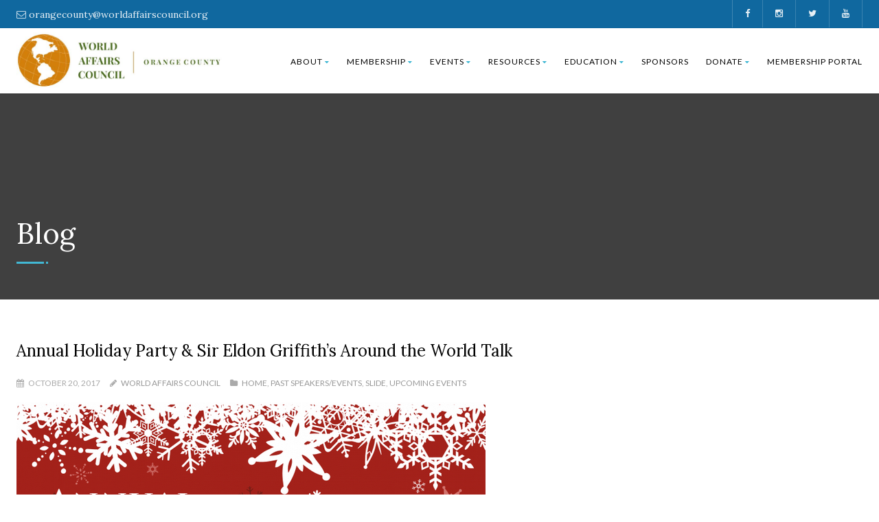

--- FILE ---
content_type: text/javascript
request_url: https://worldaffairscouncil.org/wp-content/plugins/meta-box/js/datetime.js?ver=5.10.12
body_size: 829
content:
( function ( $, _, rwmb, i18n ) {
	'use strict';

	/**
	 * Transform an input into a datetime picker.
	 */
	function transform() {
		let $this = $( this ),
			options = $this.data( 'options' );

		let $inline = $this.siblings( '.rwmb-datetime-inline' );
		if ( !$inline.length ) {
			$inline = $this.closest( '.rwmb-input-group' ).siblings( '.rwmb-datetime-inline' );
		}

		let $timestamp = $this.siblings( '.rwmb-datetime-timestamp' ),
			current = $this.val(),
			$picker = $inline.length ? $inline : $this;

		$this.siblings( '.ui-datepicker-append' ).remove(); // Remove appended text

		options.onSelect = function () {
			$this.trigger( 'change' );
		};
		options.beforeShow = function ( i ) {
			if ( $( i ).prop( 'readonly' ) ) {
				return false;
			}
		};

		if ( $timestamp.length ) {
			options.onClose = options.onSelect = function () {
				$timestamp.val( getTimestamp( $picker.datetimepicker( 'getDate' ) ) );
				$this.trigger( 'change' );
			};

			$this.on( 'change', () => {
				if ( !$this.val() ) {
					$timestamp.val( '' );
				}
			} );
		}

		if ( !$inline.length ) {
			$this.removeClass( 'hasDatepicker' ).datetimepicker( options );
			return;
		}

		options.altField = '#' + $this.attr( 'id' );
		$this.on( 'keydown', _.debounce( function () {
			// if val is empty, return to allow empty datepicker input.
			if ( !$this.val() ) {
				return;
			}
			$picker
				.datepicker( 'setDate', $this.val() )
				.find( '.ui-datepicker-current-day' )
				.trigger( 'click' );
		}, 600 ) );

		$inline
			.removeClass( 'hasDatepicker' )
			.empty()
			.prop( 'id', '' )
			.datetimepicker( options )
			.datetimepicker( 'setDate', current );
	}

	/**
	 * Convert date to Unix timestamp in milliseconds
	 * @link http://stackoverflow.com/a/14006555/556258
	 * @param date
	 * @return number
	 */
	function getTimestamp( date ) {
		if ( date === null ) {
			return '';
		}
		var milliseconds = Date.UTC( date.getFullYear(), date.getMonth(), date.getDate(), date.getHours(), date.getMinutes(), date.getSeconds() );
		return Math.floor( milliseconds / 1000 );
	}

	// Set language if available
	function setTimeI18n() {
		if ( $.timepicker.regional.hasOwnProperty( i18n.locale ) ) {
			$.timepicker.setDefaults( $.timepicker.regional[ i18n.locale ] );
		} else if ( $.timepicker.regional.hasOwnProperty( i18n.localeShort ) ) {
			$.timepicker.setDefaults( $.timepicker.regional[ i18n.localeShort ] );
		}
	}

	function init( e ) {
		/**
		 * WordPress sets localized data for jQuery UI datepicker at document ready.
		 * Using setTimeout to ensure the code runs after the localized data is set.
		 * @link https://wordpress.org/support/topic/inline-date-field-not-localization/
		 */
		setTimeout( () => {
			$( e.target ).find( '.rwmb-datetime' ).each( transform );
		}, 0 );
	}

	setTimeI18n();
	rwmb.$document
		.on( 'mb_ready', init )
		.on( 'clone', '.rwmb-datetime', transform );
} )( jQuery, _, rwmb, RWMB_Datetime );


--- FILE ---
content_type: text/javascript
request_url: https://worldaffairscouncil.org/wp-content/plugins/meta-box/js/script.js?ver=5.10.12
body_size: 4
content:
// Global object for shared functions and data.
window.rwmb = window.rwmb || {};

( function( $, document, rwmb ) {
	'use strict';

	// Selectors for all plugin inputs.
	rwmb.inputSelectors = 'input[class*="rwmb"], textarea[class*="rwmb"], select[class*="rwmb"], button[class*="rwmb"]';

	// Detect Gutenberg.
	rwmb.isGutenberg = document.body.classList.contains( 'block-editor-page' );

	// Generate unique ID.
	rwmb.uniqid = () => Math.random().toString( 36 ).substr( 2 );

	// Trigger a custom ready event for all scripts to hook to.
	// Used for static DOM and dynamic DOM (loaded in MB Blocks extension for Gutenberg).
	rwmb.$document = $( document );

	$( function() {
		rwmb.$document.trigger( 'mb_ready' );
	} );
} )( jQuery, document, rwmb );

--- FILE ---
content_type: text/javascript
request_url: https://worldaffairscouncil.org/wp-content/themes/born-to-give-child/custom.js?ver=1768894100
body_size: 1362
content:
// smooth scrolling in all modern browsers
window.addEventListener("load", function () {
  document.querySelectorAll('a[href^="#"]:not([href="#"])').forEach(function (anchor) {
    anchor.addEventListener("click", function (e) {
      const target = document.querySelector(this.getAttribute("href"));
      if (target) {
        e.preventDefault();
        const yOffset = -84;
        const y = target.getBoundingClientRect().top + window.pageYOffset + yOffset;
        window.scrollTo({ top: y, behavior: "smooth" });
      }
    });
  });

  // add a class to external-links
  document.querySelectorAll("a").forEach(function (link) {
    if (link.hostname !== window.location.hostname) {
      link.classList.add("external-link");
    }
  });
});


window.addEventListener("load", function() {

  // move fields on Web Content listing page
  jQuery('#pt-cv-view-e18a56ewbr .pt-cv-meta-fields').each(function() {
    jQuery(this).parent().find('#pt-cv-view-e18a56ewbr .pt-cv-title').append(jQuery(this));
  });

  // Add a donate button next to the 'Register' button on events.
  jQuery(document).ready(function() {
    jQuery('body.event-template-default a.btn-event-single-book').after('<a href="https://interland3.donorperfect.net/weblink/WebLink.aspx?name=E347329&id=4" target="_blank" class="btn btn-primary btn-event-single-book btn-event-donate">Donate</a>');
  });

});

// custom homepage HERO for WACOC

document.addEventListener('DOMContentLoaded', function () {
  var targetDiv = document.getElementById('waca-hero'); // Locate the target div
  if (targetDiv) { // Check if the div exists
      // Set the innerHTML of the div to include the new HTML structure
      targetDiv.innerHTML = '<div class="waca-hero-text-added-with-js">' +
      '<h1> "A well informed electorate is a prerequisite to democracy." </h1>' +
      '<h2><em> – Thomas Jefferson </em></h2>' +
          // '<div id="eventstart" style="display: none">May 31, 2024 23:59:59 PT</div>' +
          // '<div id="countdown" class="block"></div>' +
          '<a id="hero-button" class="btn btn-primary" href="https://worldaffairscouncil.org/about/">Get to know us</a>' +
          '</div>';
  }
  // function startCountdown() {
  //   // Adjusted date string to ISO 8601 format with explicit timezone offset for PDT
  //   var startTime = '2024-05-31T23:59:59-07:00'; 
  //   var countDownDate = new Date(startTime).getTime();

  //   var x = setInterval(function () {
  //       var now = new Date().getTime();
  //       var distance = countDownDate - now;

  //       var days = Math.floor(distance / (1000 * 60 * 60 * 24));
  //       var hours = Math.floor((distance % (1000 * 60 * 60 * 24)) / (1000 * 60 * 60));
  //       var minutes = Math.floor((distance % (1000 * 60 * 60)) / (1000 * 60));
  //       var seconds = Math.floor((distance % (1000 * 60)) / 1000);

  //       document.getElementById("countdown").innerHTML =
  //           "<div>" + days + "<span> days </span></div>" +
  //           "<div>" + hours + "<span> hours </span></div>" +
  //           "<div>" + minutes + "<span> mins </span></div>" +
  //           "<div>" + seconds + "<span> secs </span></div>";

  //       if (distance < 0) {
  //           clearInterval(x);
  //           document.getElementById("countdown").innerHTML =
  //               "<div>00<span> days </span></div>" +
  //               "<div>00<span> hours </span></div>" +
  //               "<div>00<span> mins </span></div>" +
  //               "<div>00<span> secs </span></div>";
  //       }
  //   }, 1000);
  // }
  // startCountdown(); // Invoke the countdown function
});


document.addEventListener('DOMContentLoaded', function() {
  // Find the strong element containing the email address
  var emailElement = document.querySelector('.header-info-col strong');

  if (emailElement) {
      var email = emailElement.textContent; // Get the email address text
      var link = document.createElement('a'); // Create a new 'a' element
      link.setAttribute('href', 'mailto:' + email); // Set the 'href' attribute to the mailto link
      link.textContent = email; // Set the text of the link to the email address

      // Replace the current email text with the new mailto link
      emailElement.parentNode.replaceChild(link, emailElement);
  }
});
